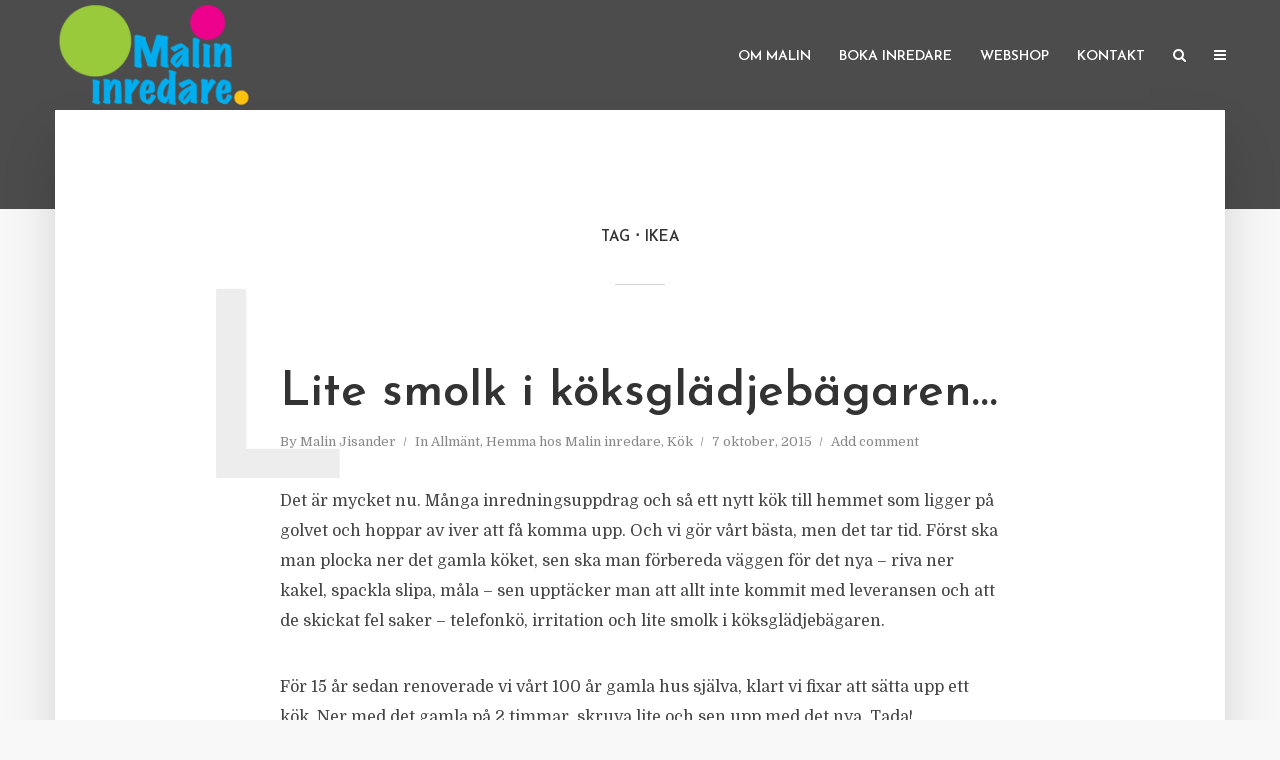

--- FILE ---
content_type: text/html; charset=UTF-8
request_url: https://malininredare.se/tag/ikea/
body_size: 24626
content:
<!DOCTYPE html>
<html lang="sv-SE" class="no-js no-svg">
	<head>
		<meta charset="UTF-8">
		<meta name="viewport" content="width=device-width, initial-scale=1">
		<link rel="profile" href="http://gmpg.org/xfn/11">
		<title>Ikea &#8211; Malin inredare</title>
<meta name='robots' content='max-image-preview:large' />
	<style>img:is([sizes="auto" i], [sizes^="auto," i]) { contain-intrinsic-size: 3000px 1500px }</style>
	<link rel='dns-prefetch' href='//fonts.googleapis.com' />
<link rel="alternate" type="application/rss+xml" title="Malin inredare &raquo; Webbflöde" href="https://malininredare.se/feed/" />
<link rel="alternate" type="application/rss+xml" title="Malin inredare &raquo; Kommentarsflöde" href="https://malininredare.se/comments/feed/" />
<link rel="alternate" type="application/rss+xml" title="Malin inredare &raquo; etikettflöde för Ikea" href="https://malininredare.se/tag/ikea/feed/" />
<script type="text/javascript">
/* <![CDATA[ */
window._wpemojiSettings = {"baseUrl":"https:\/\/s.w.org\/images\/core\/emoji\/16.0.1\/72x72\/","ext":".png","svgUrl":"https:\/\/s.w.org\/images\/core\/emoji\/16.0.1\/svg\/","svgExt":".svg","source":{"concatemoji":"https:\/\/malininredare.se\/wp-includes\/js\/wp-emoji-release.min.js?ver=6.8.3"}};
/*! This file is auto-generated */
!function(s,n){var o,i,e;function c(e){try{var t={supportTests:e,timestamp:(new Date).valueOf()};sessionStorage.setItem(o,JSON.stringify(t))}catch(e){}}function p(e,t,n){e.clearRect(0,0,e.canvas.width,e.canvas.height),e.fillText(t,0,0);var t=new Uint32Array(e.getImageData(0,0,e.canvas.width,e.canvas.height).data),a=(e.clearRect(0,0,e.canvas.width,e.canvas.height),e.fillText(n,0,0),new Uint32Array(e.getImageData(0,0,e.canvas.width,e.canvas.height).data));return t.every(function(e,t){return e===a[t]})}function u(e,t){e.clearRect(0,0,e.canvas.width,e.canvas.height),e.fillText(t,0,0);for(var n=e.getImageData(16,16,1,1),a=0;a<n.data.length;a++)if(0!==n.data[a])return!1;return!0}function f(e,t,n,a){switch(t){case"flag":return n(e,"\ud83c\udff3\ufe0f\u200d\u26a7\ufe0f","\ud83c\udff3\ufe0f\u200b\u26a7\ufe0f")?!1:!n(e,"\ud83c\udde8\ud83c\uddf6","\ud83c\udde8\u200b\ud83c\uddf6")&&!n(e,"\ud83c\udff4\udb40\udc67\udb40\udc62\udb40\udc65\udb40\udc6e\udb40\udc67\udb40\udc7f","\ud83c\udff4\u200b\udb40\udc67\u200b\udb40\udc62\u200b\udb40\udc65\u200b\udb40\udc6e\u200b\udb40\udc67\u200b\udb40\udc7f");case"emoji":return!a(e,"\ud83e\udedf")}return!1}function g(e,t,n,a){var r="undefined"!=typeof WorkerGlobalScope&&self instanceof WorkerGlobalScope?new OffscreenCanvas(300,150):s.createElement("canvas"),o=r.getContext("2d",{willReadFrequently:!0}),i=(o.textBaseline="top",o.font="600 32px Arial",{});return e.forEach(function(e){i[e]=t(o,e,n,a)}),i}function t(e){var t=s.createElement("script");t.src=e,t.defer=!0,s.head.appendChild(t)}"undefined"!=typeof Promise&&(o="wpEmojiSettingsSupports",i=["flag","emoji"],n.supports={everything:!0,everythingExceptFlag:!0},e=new Promise(function(e){s.addEventListener("DOMContentLoaded",e,{once:!0})}),new Promise(function(t){var n=function(){try{var e=JSON.parse(sessionStorage.getItem(o));if("object"==typeof e&&"number"==typeof e.timestamp&&(new Date).valueOf()<e.timestamp+604800&&"object"==typeof e.supportTests)return e.supportTests}catch(e){}return null}();if(!n){if("undefined"!=typeof Worker&&"undefined"!=typeof OffscreenCanvas&&"undefined"!=typeof URL&&URL.createObjectURL&&"undefined"!=typeof Blob)try{var e="postMessage("+g.toString()+"("+[JSON.stringify(i),f.toString(),p.toString(),u.toString()].join(",")+"));",a=new Blob([e],{type:"text/javascript"}),r=new Worker(URL.createObjectURL(a),{name:"wpTestEmojiSupports"});return void(r.onmessage=function(e){c(n=e.data),r.terminate(),t(n)})}catch(e){}c(n=g(i,f,p,u))}t(n)}).then(function(e){for(var t in e)n.supports[t]=e[t],n.supports.everything=n.supports.everything&&n.supports[t],"flag"!==t&&(n.supports.everythingExceptFlag=n.supports.everythingExceptFlag&&n.supports[t]);n.supports.everythingExceptFlag=n.supports.everythingExceptFlag&&!n.supports.flag,n.DOMReady=!1,n.readyCallback=function(){n.DOMReady=!0}}).then(function(){return e}).then(function(){var e;n.supports.everything||(n.readyCallback(),(e=n.source||{}).concatemoji?t(e.concatemoji):e.wpemoji&&e.twemoji&&(t(e.twemoji),t(e.wpemoji)))}))}((window,document),window._wpemojiSettings);
/* ]]> */
</script>
<style id='wp-emoji-styles-inline-css' type='text/css'>

	img.wp-smiley, img.emoji {
		display: inline !important;
		border: none !important;
		box-shadow: none !important;
		height: 1em !important;
		width: 1em !important;
		margin: 0 0.07em !important;
		vertical-align: -0.1em !important;
		background: none !important;
		padding: 0 !important;
	}
</style>
<link rel='stylesheet' id='wp-block-library-css' href='https://malininredare.se/wp-includes/css/dist/block-library/style.min.css?ver=6.8.3' type='text/css' media='all' />
<style id='classic-theme-styles-inline-css' type='text/css'>
/*! This file is auto-generated */
.wp-block-button__link{color:#fff;background-color:#32373c;border-radius:9999px;box-shadow:none;text-decoration:none;padding:calc(.667em + 2px) calc(1.333em + 2px);font-size:1.125em}.wp-block-file__button{background:#32373c;color:#fff;text-decoration:none}
</style>
<style id='global-styles-inline-css' type='text/css'>
:root{--wp--preset--aspect-ratio--square: 1;--wp--preset--aspect-ratio--4-3: 4/3;--wp--preset--aspect-ratio--3-4: 3/4;--wp--preset--aspect-ratio--3-2: 3/2;--wp--preset--aspect-ratio--2-3: 2/3;--wp--preset--aspect-ratio--16-9: 16/9;--wp--preset--aspect-ratio--9-16: 9/16;--wp--preset--color--black: #000000;--wp--preset--color--cyan-bluish-gray: #abb8c3;--wp--preset--color--white: #ffffff;--wp--preset--color--pale-pink: #f78da7;--wp--preset--color--vivid-red: #cf2e2e;--wp--preset--color--luminous-vivid-orange: #ff6900;--wp--preset--color--luminous-vivid-amber: #fcb900;--wp--preset--color--light-green-cyan: #7bdcb5;--wp--preset--color--vivid-green-cyan: #00d084;--wp--preset--color--pale-cyan-blue: #8ed1fc;--wp--preset--color--vivid-cyan-blue: #0693e3;--wp--preset--color--vivid-purple: #9b51e0;--wp--preset--color--typology-acc: #4c4c4c;--wp--preset--color--typology-txt: #444444;--wp--preset--color--typology-meta: #888888;--wp--preset--color--typology-bg: #ffffff;--wp--preset--gradient--vivid-cyan-blue-to-vivid-purple: linear-gradient(135deg,rgba(6,147,227,1) 0%,rgb(155,81,224) 100%);--wp--preset--gradient--light-green-cyan-to-vivid-green-cyan: linear-gradient(135deg,rgb(122,220,180) 0%,rgb(0,208,130) 100%);--wp--preset--gradient--luminous-vivid-amber-to-luminous-vivid-orange: linear-gradient(135deg,rgba(252,185,0,1) 0%,rgba(255,105,0,1) 100%);--wp--preset--gradient--luminous-vivid-orange-to-vivid-red: linear-gradient(135deg,rgba(255,105,0,1) 0%,rgb(207,46,46) 100%);--wp--preset--gradient--very-light-gray-to-cyan-bluish-gray: linear-gradient(135deg,rgb(238,238,238) 0%,rgb(169,184,195) 100%);--wp--preset--gradient--cool-to-warm-spectrum: linear-gradient(135deg,rgb(74,234,220) 0%,rgb(151,120,209) 20%,rgb(207,42,186) 40%,rgb(238,44,130) 60%,rgb(251,105,98) 80%,rgb(254,248,76) 100%);--wp--preset--gradient--blush-light-purple: linear-gradient(135deg,rgb(255,206,236) 0%,rgb(152,150,240) 100%);--wp--preset--gradient--blush-bordeaux: linear-gradient(135deg,rgb(254,205,165) 0%,rgb(254,45,45) 50%,rgb(107,0,62) 100%);--wp--preset--gradient--luminous-dusk: linear-gradient(135deg,rgb(255,203,112) 0%,rgb(199,81,192) 50%,rgb(65,88,208) 100%);--wp--preset--gradient--pale-ocean: linear-gradient(135deg,rgb(255,245,203) 0%,rgb(182,227,212) 50%,rgb(51,167,181) 100%);--wp--preset--gradient--electric-grass: linear-gradient(135deg,rgb(202,248,128) 0%,rgb(113,206,126) 100%);--wp--preset--gradient--midnight: linear-gradient(135deg,rgb(2,3,129) 0%,rgb(40,116,252) 100%);--wp--preset--font-size--small: 12.8px;--wp--preset--font-size--medium: 20px;--wp--preset--font-size--large: 22.4px;--wp--preset--font-size--x-large: 42px;--wp--preset--font-size--normal: 16px;--wp--preset--font-size--huge: 28.8px;--wp--preset--spacing--20: 0.44rem;--wp--preset--spacing--30: 0.67rem;--wp--preset--spacing--40: 1rem;--wp--preset--spacing--50: 1.5rem;--wp--preset--spacing--60: 2.25rem;--wp--preset--spacing--70: 3.38rem;--wp--preset--spacing--80: 5.06rem;--wp--preset--shadow--natural: 6px 6px 9px rgba(0, 0, 0, 0.2);--wp--preset--shadow--deep: 12px 12px 50px rgba(0, 0, 0, 0.4);--wp--preset--shadow--sharp: 6px 6px 0px rgba(0, 0, 0, 0.2);--wp--preset--shadow--outlined: 6px 6px 0px -3px rgba(255, 255, 255, 1), 6px 6px rgba(0, 0, 0, 1);--wp--preset--shadow--crisp: 6px 6px 0px rgba(0, 0, 0, 1);}:where(.is-layout-flex){gap: 0.5em;}:where(.is-layout-grid){gap: 0.5em;}body .is-layout-flex{display: flex;}.is-layout-flex{flex-wrap: wrap;align-items: center;}.is-layout-flex > :is(*, div){margin: 0;}body .is-layout-grid{display: grid;}.is-layout-grid > :is(*, div){margin: 0;}:where(.wp-block-columns.is-layout-flex){gap: 2em;}:where(.wp-block-columns.is-layout-grid){gap: 2em;}:where(.wp-block-post-template.is-layout-flex){gap: 1.25em;}:where(.wp-block-post-template.is-layout-grid){gap: 1.25em;}.has-black-color{color: var(--wp--preset--color--black) !important;}.has-cyan-bluish-gray-color{color: var(--wp--preset--color--cyan-bluish-gray) !important;}.has-white-color{color: var(--wp--preset--color--white) !important;}.has-pale-pink-color{color: var(--wp--preset--color--pale-pink) !important;}.has-vivid-red-color{color: var(--wp--preset--color--vivid-red) !important;}.has-luminous-vivid-orange-color{color: var(--wp--preset--color--luminous-vivid-orange) !important;}.has-luminous-vivid-amber-color{color: var(--wp--preset--color--luminous-vivid-amber) !important;}.has-light-green-cyan-color{color: var(--wp--preset--color--light-green-cyan) !important;}.has-vivid-green-cyan-color{color: var(--wp--preset--color--vivid-green-cyan) !important;}.has-pale-cyan-blue-color{color: var(--wp--preset--color--pale-cyan-blue) !important;}.has-vivid-cyan-blue-color{color: var(--wp--preset--color--vivid-cyan-blue) !important;}.has-vivid-purple-color{color: var(--wp--preset--color--vivid-purple) !important;}.has-black-background-color{background-color: var(--wp--preset--color--black) !important;}.has-cyan-bluish-gray-background-color{background-color: var(--wp--preset--color--cyan-bluish-gray) !important;}.has-white-background-color{background-color: var(--wp--preset--color--white) !important;}.has-pale-pink-background-color{background-color: var(--wp--preset--color--pale-pink) !important;}.has-vivid-red-background-color{background-color: var(--wp--preset--color--vivid-red) !important;}.has-luminous-vivid-orange-background-color{background-color: var(--wp--preset--color--luminous-vivid-orange) !important;}.has-luminous-vivid-amber-background-color{background-color: var(--wp--preset--color--luminous-vivid-amber) !important;}.has-light-green-cyan-background-color{background-color: var(--wp--preset--color--light-green-cyan) !important;}.has-vivid-green-cyan-background-color{background-color: var(--wp--preset--color--vivid-green-cyan) !important;}.has-pale-cyan-blue-background-color{background-color: var(--wp--preset--color--pale-cyan-blue) !important;}.has-vivid-cyan-blue-background-color{background-color: var(--wp--preset--color--vivid-cyan-blue) !important;}.has-vivid-purple-background-color{background-color: var(--wp--preset--color--vivid-purple) !important;}.has-black-border-color{border-color: var(--wp--preset--color--black) !important;}.has-cyan-bluish-gray-border-color{border-color: var(--wp--preset--color--cyan-bluish-gray) !important;}.has-white-border-color{border-color: var(--wp--preset--color--white) !important;}.has-pale-pink-border-color{border-color: var(--wp--preset--color--pale-pink) !important;}.has-vivid-red-border-color{border-color: var(--wp--preset--color--vivid-red) !important;}.has-luminous-vivid-orange-border-color{border-color: var(--wp--preset--color--luminous-vivid-orange) !important;}.has-luminous-vivid-amber-border-color{border-color: var(--wp--preset--color--luminous-vivid-amber) !important;}.has-light-green-cyan-border-color{border-color: var(--wp--preset--color--light-green-cyan) !important;}.has-vivid-green-cyan-border-color{border-color: var(--wp--preset--color--vivid-green-cyan) !important;}.has-pale-cyan-blue-border-color{border-color: var(--wp--preset--color--pale-cyan-blue) !important;}.has-vivid-cyan-blue-border-color{border-color: var(--wp--preset--color--vivid-cyan-blue) !important;}.has-vivid-purple-border-color{border-color: var(--wp--preset--color--vivid-purple) !important;}.has-vivid-cyan-blue-to-vivid-purple-gradient-background{background: var(--wp--preset--gradient--vivid-cyan-blue-to-vivid-purple) !important;}.has-light-green-cyan-to-vivid-green-cyan-gradient-background{background: var(--wp--preset--gradient--light-green-cyan-to-vivid-green-cyan) !important;}.has-luminous-vivid-amber-to-luminous-vivid-orange-gradient-background{background: var(--wp--preset--gradient--luminous-vivid-amber-to-luminous-vivid-orange) !important;}.has-luminous-vivid-orange-to-vivid-red-gradient-background{background: var(--wp--preset--gradient--luminous-vivid-orange-to-vivid-red) !important;}.has-very-light-gray-to-cyan-bluish-gray-gradient-background{background: var(--wp--preset--gradient--very-light-gray-to-cyan-bluish-gray) !important;}.has-cool-to-warm-spectrum-gradient-background{background: var(--wp--preset--gradient--cool-to-warm-spectrum) !important;}.has-blush-light-purple-gradient-background{background: var(--wp--preset--gradient--blush-light-purple) !important;}.has-blush-bordeaux-gradient-background{background: var(--wp--preset--gradient--blush-bordeaux) !important;}.has-luminous-dusk-gradient-background{background: var(--wp--preset--gradient--luminous-dusk) !important;}.has-pale-ocean-gradient-background{background: var(--wp--preset--gradient--pale-ocean) !important;}.has-electric-grass-gradient-background{background: var(--wp--preset--gradient--electric-grass) !important;}.has-midnight-gradient-background{background: var(--wp--preset--gradient--midnight) !important;}.has-small-font-size{font-size: var(--wp--preset--font-size--small) !important;}.has-medium-font-size{font-size: var(--wp--preset--font-size--medium) !important;}.has-large-font-size{font-size: var(--wp--preset--font-size--large) !important;}.has-x-large-font-size{font-size: var(--wp--preset--font-size--x-large) !important;}
:where(.wp-block-post-template.is-layout-flex){gap: 1.25em;}:where(.wp-block-post-template.is-layout-grid){gap: 1.25em;}
:where(.wp-block-columns.is-layout-flex){gap: 2em;}:where(.wp-block-columns.is-layout-grid){gap: 2em;}
:root :where(.wp-block-pullquote){font-size: 1.5em;line-height: 1.6;}
</style>
<link rel='stylesheet' id='typology-fonts-css' href='https://fonts.googleapis.com/css?family=Domine%3A400%7CJosefin+Sans%3A400%2C600&#038;subset=latin%2Clatin-ext&#038;ver=1.7.3' type='text/css' media='all' />
<link rel='stylesheet' id='typology-main-css' href='https://malininredare.se/wp-content/themes/typology/assets/css/min.css?ver=1.7.3' type='text/css' media='all' />
<style id='typology-main-inline-css' type='text/css'>
body,blockquote:before, q:before{font-family: 'Domine';font-weight: 400;}body,.typology-action-button .sub-menu{color:#444444;}body{background:#f8f8f8;font-size: 1.6rem;}.typology-fake-bg{background:#f8f8f8;}.typology-sidebar,.typology-section{background:#ffffff;}h1, h2, h3, h4, h5, h6,.h1, .h2, .h3, .h4, .h5, .h6,.submit,.mks_read_more a,input[type="submit"],input[type="button"],a.mks_button,.cover-letter,.post-letter,.woocommerce nav.woocommerce-pagination ul li span,.woocommerce nav.woocommerce-pagination ul li a,.woocommerce div.product .woocommerce-tabs ul.tabs li,.typology-pagination a,.typology-pagination span,.comment-author .fn,.post-date-month,.typology-button-social,.meks-instagram-follow-link a,.mks_autor_link_wrap a,.entry-pre-title,.typology-button,button,.wp-block-cover .wp-block-cover-image-text, .wp-block-cover .wp-block-cover-text, .wp-block-cover h2, .wp-block-cover-image .wp-block-cover-image-text, .wp-block-cover-image .wp-block-cover-text, .wp-block-cover-image h2,.wp-block-button__link,body div.wpforms-container-full .wpforms-form input[type=submit], body div.wpforms-container-full .wpforms-form button[type=submit], body div.wpforms-container-full .wpforms-form .wpforms-page-button {font-family: 'Josefin Sans';font-weight: 600;}.typology-header .typology-nav{font-family: 'Josefin Sans';font-weight: 600;}.typology-cover .entry-title,.typology-cover h1 { font-size: 6.4rem;}h1, .h1 {font-size: 4.8rem;}h2, .h2 {font-size: 3.5rem;}h3, .h3 {font-size: 2.8rem;}h4, .h4 {font-size: 2.3rem;}h5, .h5,.typology-layout-c.post-image-on .entry-title,blockquote, q {font-size: 1.8rem;}h6, .h6 {font-size: 1.5rem;}.widget{font-size: 1.4rem;}.typology-header .typology-nav a{font-size: 1.4rem;}.typology-layout-b .post-date-hidden,.meta-item{font-size: 1.3rem;}.post-letter {font-size: 26.0rem;}.typology-layout-c .post-letter{height: 26.0rem;}.cover-letter {font-size: 60.0rem;}h1, h2, h3, h4, h5, h6,.h1, .h2, .h3, .h4, .h5, .h6,h1 a,h2 a,h3 a,h4 a,h5 a,h6 a,.post-date-month{color:#333333;}.typology-single-sticky a{color:#444444;}.entry-title a:hover,.typology-single-sticky a:hover{color:#4c4c4c;}.bypostauthor .comment-author:before,#cancel-comment-reply-link:after{background:#4c4c4c;}a,.widget .textwidget a,.typology-layout-b .post-date-hidden{color: #4c4c4c;}.single .typology-section:first-child .section-content, .section-content-page, .section-content.section-content-a{max-width: 720px;}.typology-header{height:110px;}.typology-header-sticky-on .typology-header{background:#4c4c4c;}.cover-letter{padding-top: 110px;}.site-title a,.typology-site-description{color: #ffffff;}.typology-header .typology-nav,.typology-header .typology-nav > li > a{color: #ffffff;}.typology-header .typology-nav .sub-menu a{ color:#444444;}.typology-header .typology-nav .sub-menu a:hover{color: #4c4c4c;}.typology-action-button .sub-menu ul a:before{background: #4c4c4c;}.sub-menu .current-menu-item a{color:#4c4c4c;}.dot,.typology-header .typology-nav .sub-menu{background:#ffffff;}.typology-header .typology-main-navigation .sub-menu .current-menu-ancestor > a,.typology-header .typology-main-navigation .sub-menu .current-menu-item > a{color: #4c4c4c;}.typology-header-wide .slot-l{left: 35px;}.typology-header-wide .slot-r{right: 20px;}.meta-item,.meta-item span,.meta-item a,.comment-metadata a{color: #888888;}.comment-meta .url,.meta-item a:hover{color:#333333;}.typology-post:after,.section-title:after,.typology-pagination:before{background:rgba(51,51,51,0.2);}.typology-layout-b .post-date-day,.typology-outline-nav li a:hover,.style-timeline .post-date-day{color:#4c4c4c;}.typology-layout-b .post-date:after,blockquote:before,q:before{background:#4c4c4c;}.typology-sticky-c,.typology-sticky-to-top span,.sticky-author-date{color: #888888;}.typology-outline-nav li a{color: #444444;}.typology-post.typology-layout-b:before, .section-content-b .typology-ad-between-posts:before{background:rgba(68,68,68,0.1);}.submit,.mks_read_more a,input[type="submit"],input[type="button"],a.mks_button,.typology-button,.submit,.typology-button-social,.page-template-template-authors .typology-author .typology-button-social,.widget .mks_autor_link_wrap a,.widget .meks-instagram-follow-link a,.widget .mks_read_more a,button,body div.wpforms-container-full .wpforms-form input[type=submit], body div.wpforms-container-full .wpforms-form button[type=submit], body div.wpforms-container-full .wpforms-form .wpforms-page-button {color:#ffffff;background: #4c4c4c;border:1px solid #4c4c4c;}body div.wpforms-container-full .wpforms-form input[type=submit]:hover, body div.wpforms-container-full .wpforms-form input[type=submit]:focus, body div.wpforms-container-full .wpforms-form input[type=submit]:active, body div.wpforms-container-full .wpforms-form button[type=submit]:hover, body div.wpforms-container-full .wpforms-form button[type=submit]:focus, body div.wpforms-container-full .wpforms-form button[type=submit]:active, body div.wpforms-container-full .wpforms-form .wpforms-page-button:hover, body div.wpforms-container-full .wpforms-form .wpforms-page-button:active, body div.wpforms-container-full .wpforms-form .wpforms-page-button:focus {color:#ffffff;background: #4c4c4c;border:1px solid #4c4c4c;}.page-template-template-authors .typology-author .typology-icon-social:hover {border:1px solid #4c4c4c;}.button-invert{color:#4c4c4c;background:transparent;}.widget .mks_autor_link_wrap a:hover,.widget .meks-instagram-follow-link a:hover,.widget .mks_read_more a:hover{color:#ffffff;}.typology-cover{min-height: 240px;}.typology-cover-empty{height:209px;min-height:209px;}.typology-fake-bg .typology-section:first-child {top: -99px;}.typology-flat .typology-cover-empty{height:110px;}.typology-flat .typology-cover{min-height:110px;}.typology-cover-empty,.typology-cover,.typology-header-sticky{background: #4c4c4c;;}.typology-cover-overlay:after{background: rgba(76,76,76,0.6);}.typology-sidebar-header{background:#4c4c4c;}.typology-cover,.typology-cover .entry-title,.typology-cover .entry-title a,.typology-cover .meta-item,.typology-cover .meta-item span,.typology-cover .meta-item a,.typology-cover h1,.typology-cover h2,.typology-cover h3{color: #ffffff;}.typology-cover .typology-button{color: #4c4c4c;background:#ffffff;border:1px solid #ffffff;}.typology-cover .button-invert{color: #ffffff;background: transparent;}.typology-cover-slider .owl-dots .owl-dot span{background:#ffffff;}.typology-outline-nav li:before,.widget ul li:before{background:#4c4c4c;}.widget a{color:#444444;}.widget a:hover,.widget_calendar table tbody td a,.entry-tags a:hover,.wp-block-tag-cloud a:hover{color:#4c4c4c;}.widget_calendar table tbody td a:hover,.widget table td,.entry-tags a,.wp-block-tag-cloud a{color:#444444;}.widget table,.widget table td,.widget_calendar table thead th,table,td, th{border-color: rgba(68,68,68,0.3);}.widget ul li,.widget .recentcomments{color:#444444;}.widget .post-date{color:#888888;}#today{background:rgba(68,68,68,0.1);}.typology-pagination .current, .typology-pagination .infinite-scroll a, .typology-pagination .load-more a, .typology-pagination .nav-links .next, .typology-pagination .nav-links .prev, .typology-pagination .next a, .typology-pagination .prev a{color: #ffffff;background:#333333;}.typology-pagination a, .typology-pagination span{color: #333333;border:1px solid #333333;}.typology-footer{background:#f8f8f8;color:#aaaaaa;}.typology-footer h1,.typology-footer h2,.typology-footer h3,.typology-footer h4,.typology-footer h5,.typology-footer h6,.typology-footer .post-date-month{color:#aaaaaa;}.typology-count{background: #4c4c4c;}.typology-footer a, .typology-footer .widget .textwidget a{color: #888888;}input[type="text"], input[type="email"],input[type=search], input[type="url"], input[type="tel"], input[type="number"], input[type="date"], input[type="password"], textarea, select{border-color:rgba(68,68,68,0.2);}blockquote:after, blockquote:before, q:after, q:before{-webkit-box-shadow: 0 0 0 10px #ffffff;box-shadow: 0 0 0 10px #ffffff;}pre,.entry-content #mc_embed_signup{background: rgba(68,68,68,0.1);}.wp-block-button__link{background: #4c4c4c;color: #ffffff; }.wp-block-image figcaption,.wp-block-audio figcaption{color: #444444;}.wp-block-pullquote:not(.is-style-solid-color) blockquote{border-top:2px solid #444444;border-bottom:2px solid #444444;}.wp-block-pullquote.is-style-solid-color{background: #4c4c4c;color: #ffffff; }.wp-block-separator{border-color: rgba(68,68,68,0.3);}body.wp-editor{background:#ffffff;}.has-small-font-size{ font-size: 1.3rem;}.has-large-font-size{ font-size: 1.9rem;}.has-huge-font-size{ font-size: 2.2rem;}@media(min-width: 801px){.has-small-font-size{ font-size: 1.3rem;}.has-normal-font-size{ font-size: 1.6rem;}.has-large-font-size{ font-size: 2.2rem;}.has-huge-font-size{ font-size: 2.9rem;}}.has-typology-acc-background-color{ background-color: #4c4c4c;}.has-typology-acc-color{ color: #4c4c4c;}.has-typology-txt-background-color{ background-color: #444444;}.has-typology-txt-color{ color: #444444;}.has-typology-meta-background-color{ background-color: #888888;}.has-typology-meta-color{ color: #888888;}.has-typology-bg-background-color{ background-color: #ffffff;}.has-typology-bg-color{ color: #ffffff;}.site-title{text-transform: uppercase;}.typology-site-description{text-transform: none;}.typology-nav{text-transform: uppercase;}h1, h2, h3, h4, h5, h6, .wp-block-cover-text, .wp-block-cover-image-text{text-transform: none;}.section-title{text-transform: uppercase;}.widget-title{text-transform: uppercase;}.meta-item{text-transform: none;}.typology-button{text-transform: uppercase;}.submit,.mks_read_more a,input[type="submit"],input[type="button"],a.mks_button,.typology-button,.widget .mks_autor_link_wrap a,.widget .meks-instagram-follow-link a,.widget .mks_read_more a,button,.typology-button-social,.wp-block-button__link,body div.wpforms-container-full .wpforms-form input[type=submit], body div.wpforms-container-full .wpforms-form button[type=submit], body div.wpforms-container-full .wpforms-form .wpforms-page-button {text-transform: uppercase;}
</style>
<link rel='stylesheet' id='typology_child_style-css' href='https://malininredare.se/wp-content/themes/typology-child/style.css?ver=1.7.3' type='text/css' media='screen' />
<style id='akismet-widget-style-inline-css' type='text/css'>

			.a-stats {
				--akismet-color-mid-green: #357b49;
				--akismet-color-white: #fff;
				--akismet-color-light-grey: #f6f7f7;

				max-width: 350px;
				width: auto;
			}

			.a-stats * {
				all: unset;
				box-sizing: border-box;
			}

			.a-stats strong {
				font-weight: 600;
			}

			.a-stats a.a-stats__link,
			.a-stats a.a-stats__link:visited,
			.a-stats a.a-stats__link:active {
				background: var(--akismet-color-mid-green);
				border: none;
				box-shadow: none;
				border-radius: 8px;
				color: var(--akismet-color-white);
				cursor: pointer;
				display: block;
				font-family: -apple-system, BlinkMacSystemFont, 'Segoe UI', 'Roboto', 'Oxygen-Sans', 'Ubuntu', 'Cantarell', 'Helvetica Neue', sans-serif;
				font-weight: 500;
				padding: 12px;
				text-align: center;
				text-decoration: none;
				transition: all 0.2s ease;
			}

			/* Extra specificity to deal with TwentyTwentyOne focus style */
			.widget .a-stats a.a-stats__link:focus {
				background: var(--akismet-color-mid-green);
				color: var(--akismet-color-white);
				text-decoration: none;
			}

			.a-stats a.a-stats__link:hover {
				filter: brightness(110%);
				box-shadow: 0 4px 12px rgba(0, 0, 0, 0.06), 0 0 2px rgba(0, 0, 0, 0.16);
			}

			.a-stats .count {
				color: var(--akismet-color-white);
				display: block;
				font-size: 1.5em;
				line-height: 1.4;
				padding: 0 13px;
				white-space: nowrap;
			}
		
</style>
<script type="text/javascript" src="https://malininredare.se/wp-includes/js/jquery/jquery.min.js?ver=3.7.1" id="jquery-core-js"></script>
<script type="text/javascript" src="https://malininredare.se/wp-includes/js/jquery/jquery-migrate.min.js?ver=3.4.1" id="jquery-migrate-js"></script>
<link rel="https://api.w.org/" href="https://malininredare.se/wp-json/" /><link rel="alternate" title="JSON" type="application/json" href="https://malininredare.se/wp-json/wp/v2/tags/112" /><link rel="EditURI" type="application/rsd+xml" title="RSD" href="https://malininredare.se/xmlrpc.php?rsd" />
<meta name="generator" content="WordPress 6.8.3" />
<meta name="generator" content="Redux 4.5.9" />		<style type="text/css" id="wp-custom-css">
			body:not(.page-id-189) .grecaptcha-badge {
display: none;
}		</style>
			</head>

	<body class="archive tag tag-ikea tag-112 wp-embed-responsive wp-theme-typology wp-child-theme-typology-child typology-v_1_7_3 typology-child">

		
			<header id="typology-header" class="typology-header">
				<div class="container">
					<div class="slot-l">
	<div class="typology-site-branding">
	
	<span class="site-title h4"><a href="https://malininredare.se/" rel="home"><img class="typology-logo" src="https://malininredare.se/wp-content/uploads/2022/12/malin_logo.png" alt="Malin inredare"></a></span>	
</div>
	
</div>

<div class="slot-r">
				<ul id="menu-meny" class="typology-nav typology-main-navigation"><li id="menu-item-30628" class="menu-item menu-item-type-post_type menu-item-object-page menu-item-30628"><a href="https://malininredare.se/om-malin/">Om Malin</a></li>
<li id="menu-item-23703" class="menu-item menu-item-type-post_type menu-item-object-page menu-item-23703"><a href="https://malininredare.se/boka-inredare/">Boka inredare</a></li>
<li id="menu-item-30629" class="menu-item menu-item-type-custom menu-item-object-custom menu-item-home menu-item-30629"><a href="https://malininredare.se">Webshop</a></li>
<li id="menu-item-23700" class="menu-item menu-item-type-post_type menu-item-object-page menu-item-23700"><a href="https://malininredare.se/kontakt/">Kontakt</a></li>
</ul>			
	<ul class="typology-nav typology-actions-list">
    <li class="typology-actions-button typology-action-search">
	<span>
		<i class="fa fa-search"></i>
	</span>
	<ul class="sub-menu">
		<li>
			<form class="typology-search-form" action="https://malininredare.se/" method="get">
	<input name="s" type="text" value="" placeholder="Type here to search..." />
	<button type="submit" class="typology-button typology-button-search typology-icon-button">Search</button> 
	</form>		</li>
	</ul>
</li><li class="typology-action-button typology-action-sidebar ">
		<span>
			<i class="fa fa-bars"></i>
		</span>
</li>
</ul></div>				</div>
			</header>

		<div id="typology-cover" class="typology-cover typology-cover-empty">
		</div>

<div class="typology-fake-bg">
	<div class="typology-section">
		    
								<div class="section-head"><h1 class="section-title h6"><span class="typology-archive-title">Tag</span>Ikea</h1></div>		
		
		
			<div class="section-content section-content-a">

				<div class="typology-posts">

					
						
                        <article class="typology-post typology-layout-a  post-28223 post type-post status-publish format-standard hentry category-allmant category-hemma-hos-malin-inredare category-kok tag-ikea tag-ikeakok tag-metod tag-veddinge">

    <header class="entry-header">
        <h2 class="entry-title h1"><a href="https://malininredare.se/lite-smolk-i-koksgladjebagaren/">Lite smolk i köksglädjebägaren&#8230;</a></h2>         
            <div class="entry-meta"><div class="meta-item meta-author">By <span class="vcard author"><span class="fn"><a href="https://malininredare.se/author/malin/">Malin Jisander</a></span></span></div><div class="meta-item meta-category">In <a href="https://malininredare.se/category/allmant/" rel="category tag">Allmänt</a>, <a href="https://malininredare.se/category/hemma-hos-malin-inredare/" rel="category tag">Hemma hos Malin inredare</a>, <a href="https://malininredare.se/category/kok/" rel="category tag">Kök</a></div><div class="meta-item meta-date"><span class="updated">7 oktober, 2015</span></div><div class="meta-item meta-comments"><a href="https://malininredare.se/lite-smolk-i-koksgladjebagaren/#respond">Add comment</a></div></div>
                            <div class="post-letter">L</div>
            </header>

    <div class="entry-content">
        
                    <p>Det är mycket nu. Många inredningsuppdrag och så ett nytt kök till hemmet som ligger på golvet och hoppar av iver att få komma upp. Och vi gör vårt bästa, men det tar tid. Först ska man plocka ner det gamla köket, sen ska man förbereda väggen för det nya &#8211; riva ner kakel, spackla slipa, måla &#8211; sen upptäcker man att allt inte kommit med leveransen och att de skickat fel saker &#8211; telefonkö, irritation och lite smolk i köksglädjebägaren.</p>
<p>För 15 år sedan renoverade vi vårt 100 år gamla hus själva, klart vi fixar att sätta upp ett kök. Ner med det gamla på 2 timmar, skruva lite och sen upp med det nya. Tada!</p>
<p>Idag är det fem dagar sedan köket kom och först igår kväll kom första skåpet upp. Wow. Men vi är positiva &#8211; barnen lär inte tröttna på McDonalds och skåpet hamnade faktiskt i perfekt våg.</p>
<p><a href="https://malininredare.se/wp-content/uploads/2015/10/IMG_1462-0.jpg"><img decoding="async" src="https://malininredare.se/wp-content/uploads/2015/10/IMG_1462-0.jpg" alt="" /></a><br />
<a href="https://malininredare.se/wp-content/uploads/2015/10/IMG_1466-0.jpg"><img decoding="async" src="https://malininredare.se/wp-content/uploads/2015/10/IMG_1466-0.jpg" alt="" /></a>  <a href="https://malininredare.se/wp-content/uploads/2015/10/IMG_1530-0.jpg"><img decoding="async" src="https://malininredare.se/wp-content/uploads/2015/10/IMG_1530-0.jpg" alt="" /></a> Följ min köksresa på Facebook och Instagram.</p>
            </div>
    
          
        <div class="entry-footer">
            <a href="https://malininredare.se/lite-smolk-i-koksgladjebagaren/" class="typology-button">Read on</a>        </div>
    
</article>
						
					
						
                        <article class="typology-post typology-layout-a  post-11518 post type-post status-publish format-standard hentry category-golv-och-mattor tag-ikea tag-kelim tag-kelimmatta tag-keyla tag-keyla-ikea tag-lapptacksteknik tag-patchworkmatta tag-silkeborg tag-turkiska-mattor">

    <header class="entry-header">
        <h2 class="entry-title h1"><a href="https://malininredare.se/ikeas-patchworkmattor-i-begransad-upplaga/">Ikeas patchworkmattor i begränsad upplaga</a></h2>         
            <div class="entry-meta"><div class="meta-item meta-author">By <span class="vcard author"><span class="fn"><a href="https://malininredare.se/author/malin/">Malin Jisander</a></span></span></div><div class="meta-item meta-category">In <a href="https://malininredare.se/category/golv-och-mattor/" rel="category tag">Golv och mattor</a></div><div class="meta-item meta-date"><span class="updated">17 oktober, 2011</span></div><div class="meta-item meta-comments"><a href="https://malininredare.se/ikeas-patchworkmattor-i-begransad-upplaga/#respond">Add comment</a></div></div>
                            <div class="post-letter">I</div>
            </header>

    <div class="entry-content">
        
                    <p>Den 11 november är det säljstart för en begränsad upplaga av unika mattor på Ikea. Under en inköpsresa i Turkiet förälskade sig ikeas Anette Lagerkrantz i ett 100-tal äldre mattor. Nu är de antingen infärgade eller omsydda till patchworkmattor. Mattkollektionen har fått namnet Silkeborg och är i 100% ull. Känner du stressen? Att hinna till varuhuset innan de tar slut? Jag hoppas på bra pris och en stor lapptäcksmatta med blå infärgning.</p>
<p style="text-align: center;"><img fetchpriority="high" decoding="async" class="aligncenter size-full wp-image-11519" title="ikea_mattkollektion_inspiration_1" src="https://malininredare.se/wp-content/uploads/2011/10/ikea_mattkollektion_inspiration_1.jpg" alt="" width="416" height="312" srcset="https://malininredare.se/wp-content/uploads/2011/10/ikea_mattkollektion_inspiration_1.jpg 520w, https://malininredare.se/wp-content/uploads/2011/10/ikea_mattkollektion_inspiration_1-300x224.jpg 300w" sizes="(max-width: 416px) 100vw, 416px" />Kuddarna Keyla från samma kollektion:<img decoding="async" class="aligncenter size-full wp-image-11520" title="ikea_mattkollektion_inspiration_2" src="https://malininredare.se/wp-content/uploads/2011/10/ikea_mattkollektion_inspiration_2.jpg" alt="" width="416" height="312" srcset="https://malininredare.se/wp-content/uploads/2011/10/ikea_mattkollektion_inspiration_2.jpg 520w, https://malininredare.se/wp-content/uploads/2011/10/ikea_mattkollektion_inspiration_2-300x224.jpg 300w" sizes="(max-width: 416px) 100vw, 416px" />Foto: Patric Johansson</p>
            </div>
    
          
        <div class="entry-footer">
            <a href="https://malininredare.se/ikeas-patchworkmattor-i-begransad-upplaga/" class="typology-button">Read on</a>        </div>
    
</article>
						
					
						
                        <article class="typology-post typology-layout-a  post-10521 post type-post status-publish format-standard hentry category-allmant category-bocker category-forvaring tag-forvaring-2 tag-ikea tag-ikeakatalogen tag-kvadratsmart tag-smart-forvaring">

    <header class="entry-header">
        <h2 class="entry-title h1"><a href="https://malininredare.se/nya-ikeakatalogen-2012/">Nya ikeakatalogen 2012</a></h2>         
            <div class="entry-meta"><div class="meta-item meta-author">By <span class="vcard author"><span class="fn"><a href="https://malininredare.se/author/malin/">Malin Jisander</a></span></span></div><div class="meta-item meta-category">In <a href="https://malininredare.se/category/allmant/" rel="category tag">Allmänt</a>, <a href="https://malininredare.se/category/bocker/" rel="category tag">Böcker</a>, <a href="https://malininredare.se/category/forvaring/" rel="category tag">Förvaring</a></div><div class="meta-item meta-date"><span class="updated">22 augusti, 2011</span></div><div class="meta-item meta-comments"><a href="https://malininredare.se/nya-ikeakatalogen-2012/#respond">Add comment</a></div></div>
                            <div class="post-letter">N</div>
            </header>

    <div class="entry-content">
        
                    <p>Reklam, ja tack. I alla fall en gång om året, då ikeakatalogen kommer. Jag missade det i torsdags. Mig ovetandes har <a href="https://plus.google.com/109264015718966583907/about">mannen</a> klistrat på &#8220;reklam, nej tack&#8221; på postlådan. Men, ingen fara, jag beställer den <a href="http://www.ikea.com/se">här</a> och kollar in nätversionen <a href="http://onlinecatalogue.ikea.com/SE/sv/2012/IKEA_Catalogue/">här</a>. Nytt för i år är att den finns att ladda ner den till <a href="http://itunes.apple.com/app/ikea-catalog-for-ipad-ikea-usa/id449850483?mt=8">ipad</a>.</p>
<p>Tema 2012 är <em>kvadratsmart</em> &#8211; att utnyttja boytan med bra förvaring och smarta möbler. Borde det inte vara dags för ett tema där vi gör oss av med alla prylar och omger oss med saker vi verkligen behöver och älskar? Är trött på prylhetsen och inredning som går ut på att förvara. Leva, njuta och andas på fria ytor &#8211; det tror jag vi mår bra av.</p>
<p><a href="https://malininredare.se/index.php/10521/nya-ikeakatalogen-2012/sk_rmavbild_2011_08_18_kl-_19-49-39/" rel="attachment wp-att-10526"><img decoding="async" class="aligncenter size-full wp-image-10526" title="Sk_rmavbild_2011_08_18_kl._19.49.39" src="https://malininredare.se/wp-content/uploads/2011/08/Sk_rmavbild_2011_08_18_kl._19.49.39.png" alt="" width="358" height="415" srcset="https://malininredare.se/wp-content/uploads/2011/08/Sk_rmavbild_2011_08_18_kl._19.49.39.png 676w, https://malininredare.se/wp-content/uploads/2011/08/Sk_rmavbild_2011_08_18_kl._19.49.39-258x300.png 258w" sizes="(max-width: 358px) 100vw, 358px" /></a><a href="https://malininredare.se/index.php/10521/nya-ikeakatalogen-2012/mzl-zllaqolv-480x480-75/" rel="attachment wp-att-10523"><img loading="lazy" decoding="async" class="aligncenter size-full wp-image-10523" title="mzl.zllaqolv.480x480-75" src="https://malininredare.se/wp-content/uploads/2011/08/mzl.zllaqolv.480x480-75.jpg" alt="" width="360" height="480" srcset="https://malininredare.se/wp-content/uploads/2011/08/mzl.zllaqolv.480x480-75.jpg 360w, https://malininredare.se/wp-content/uploads/2011/08/mzl.zllaqolv.480x480-75-225x300.jpg 225w" sizes="auto, (max-width: 360px) 100vw, 360px" /></a></p>
            </div>
    
          
        <div class="entry-footer">
            <a href="https://malininredare.se/nya-ikeakatalogen-2012/" class="typology-button">Read on</a>        </div>
    
</article>
						
					
						
                        <article class="typology-post typology-layout-a  post-9820 post type-post status-publish format-standard hentry category-allmant category-barnrum category-forvaring category-hemma-hos-malin-inredare tag-barnrum-2 tag-forvaring-2 tag-ikea tag-ikea-trollsta tag-leksaker tag-leksaksforvaring tag-sideboard tag-sidobord tag-trollsta tag-tv-bank">

    <header class="entry-header">
        <h2 class="entry-title h1"><a href="https://malininredare.se/leksaksforvaring/">Leksaksförvaring</a></h2>         
            <div class="entry-meta"><div class="meta-item meta-author">By <span class="vcard author"><span class="fn"><a href="https://malininredare.se/author/malin/">Malin Jisander</a></span></span></div><div class="meta-item meta-category">In <a href="https://malininredare.se/category/allmant/" rel="category tag">Allmänt</a>, <a href="https://malininredare.se/category/barnrum/" rel="category tag">Barnrum</a>, <a href="https://malininredare.se/category/forvaring/" rel="category tag">Förvaring</a>, <a href="https://malininredare.se/category/hemma-hos-malin-inredare/" rel="category tag">Hemma hos Malin inredare</a></div><div class="meta-item meta-date"><span class="updated">6 juli, 2011</span></div><div class="meta-item meta-comments"><a href="https://malininredare.se/leksaksforvaring/#respond">Add comment</a></div></div>
                            <div class="post-letter">L</div>
            </header>

    <div class="entry-content">
        
                    <p>Bor du på två plan med privat del, sovrum, på övervåningen och sociala utrymmen, kök och vardagsrum, på nedre plan? Har du småbarn? Då har du säkert burit upp leksaker för många gånger och ännu fler gånger suckat: jag är så trött på leksaker! Så är det hemma hos oss &#8211; jag bär upp, barnen bär ner. Om och om igen. Och hur mycket jag än sorterar bort hittar småfigurer, lego och irriterande mycket tillbaka till nedervåningen. Möblerna drunknar i leksaker och letar desperat efter plats, liksom jag och min man.</p>
<p>Som slutkläm på detta vill jag tipsa om leksaksförvaringen med rymd som en gammal volvo kombi. Man skulle kunna tro (önska) att den slukar leksaker: <a href="http://www.ikea.com/se/sv/catalog/products/90134104">Ikeas Trollsta</a>, dessutom på REA just nu. Städa, säger jag till barnen, och öppnar dörrar och drar ut lådor till <a href="http://www.ikea.com/se/sv/catalog/products/90134104">Trollsta</a>. De fyller den och det sista sopar jag upp och häller i en låda. Om jag är på gott humör, annars tar jag fram dammsugaren och låter: ojsan! Hoppsan! Nämen! Ojdå&#8230;</p>
<p style="text-align: center;"><img loading="lazy" decoding="async" class="aligncenter size-large wp-image-9833" title="IMG_7579" src="https://malininredare.se/wp-content/uploads/2011/07/IMG_75791-1024x733.jpg" alt="" width="384" height="275" srcset="https://malininredare.se/wp-content/uploads/2011/07/IMG_75791-1024x733.jpg 1024w, https://malininredare.se/wp-content/uploads/2011/07/IMG_75791-300x214.jpg 300w" sizes="auto, (max-width: 384px) 100vw, 384px" />Foto: Malin inredare</p>
<p style="text-align: center;"> <img loading="lazy" decoding="async" class="aligncenter size-full wp-image-9824" title="trollsta-sideboard__80825_PE205276_S4" src="https://malininredare.se/wp-content/uploads/2011/07/trollsta-sideboard__80825_PE205276_S4.jpg" alt="" width="434" height="434" srcset="https://malininredare.se/wp-content/uploads/2011/07/trollsta-sideboard__80825_PE205276_S4.jpg 500w, https://malininredare.se/wp-content/uploads/2011/07/trollsta-sideboard__80825_PE205276_S4-150x150.jpg 150w, https://malininredare.se/wp-content/uploads/2011/07/trollsta-sideboard__80825_PE205276_S4-300x300.jpg 300w" sizes="auto, (max-width: 434px) 100vw, 434px" />Bredd: 183 cm<br />
Djup: 50 cm<br />
Höjd: 76 cm</p>
            </div>
    
          
        <div class="entry-footer">
            <a href="https://malininredare.se/leksaksforvaring/" class="typology-button">Read on</a>        </div>
    
</article>
						
					
						
                        <article class="typology-post typology-layout-a  post-9010 post type-post status-publish format-standard hentry category-allmant category-hemma-hos-malin-inredare category-soffor category-tips tag-bemz tag-ikea tag-karlstad tag-karlstad-ikea tag-new-clothing-sofa tag-overdrag tag-passform tag-soffa tag-soffoverdrag">

    <header class="entry-header">
        <h2 class="entry-title h1"><a href="https://malininredare.se/nytt-overdrag-till-soffan-check/">Nytt överdrag till soffan &#8211; check</a></h2>         
            <div class="entry-meta"><div class="meta-item meta-author">By <span class="vcard author"><span class="fn"><a href="https://malininredare.se/author/malin/">Malin Jisander</a></span></span></div><div class="meta-item meta-category">In <a href="https://malininredare.se/category/allmant/" rel="category tag">Allmänt</a>, <a href="https://malininredare.se/category/hemma-hos-malin-inredare/" rel="category tag">Hemma hos Malin inredare</a>, <a href="https://malininredare.se/category/soffor/" rel="category tag">Soffor</a>, <a href="https://malininredare.se/category/tips/" rel="category tag">Tips</a></div><div class="meta-item meta-date"><span class="updated">18 maj, 2011</span></div><div class="meta-item meta-comments"><a href="https://malininredare.se/nytt-overdrag-till-soffan-check/#respond">Add comment</a></div></div>
                            <div class="post-letter">N</div>
            </header>

    <div class="entry-content">
        
                    <p>Som en god bloggare har jag nu testat en produkt för att kunna leverera hiss eller diss. Idag anlände mitt <a href="http://www.bemz.com">BEMZ</a>-överdrag (1000 kr) till ikeasoffan. Och Malin inredare hissar Bemz. Bra passform, snyggt tyg och snabb leverans. Beställ gratis tygprover så blir det lättare att välja.</p>
<p>Adjö, säger jag således till en f.d. vit soffa som nytvättad endast håller sig ren i 42 minuter. Dessutom måste man ha en specialarikeaskruv för att kunna ta av tyget. Diss för Ikeas Karlstad &#8211; obekväm och tyg som suger åt sig smuts.</p>
<p style="text-align: center;"><a href="https://malininredare.se/index.php/9010/nytt-overdrag-till-soffan-check/katta_designersida_2/" rel="attachment wp-att-9018"><img loading="lazy" decoding="async" class="aligncenter size-full wp-image-9018" title="Katta_designersida_2" src="https://malininredare.se/wp-content/uploads/2011/05/Katta_designersida_2.jpg" alt="" width="280" height="224" srcset="https://malininredare.se/wp-content/uploads/2011/05/Katta_designersida_2.jpg 465w, https://malininredare.se/wp-content/uploads/2011/05/Katta_designersida_2-300x240.jpg 300w" sizes="auto, (max-width: 280px) 100vw, 280px" /></a><a href="https://malininredare.se/index.php/9010/nytt-overdrag-till-soffan-check/bemz1/" rel="attachment wp-att-9019"><img loading="lazy" decoding="async" class="aligncenter size-full wp-image-9019" title="bemz1" src="https://malininredare.se/wp-content/uploads/2011/05/bemz1.png" alt="" width="250" height="377" srcset="https://malininredare.se/wp-content/uploads/2011/05/bemz1.png 250w, https://malininredare.se/wp-content/uploads/2011/05/bemz1-198x300.png 198w" sizes="auto, (max-width: 250px) 100vw, 250px" /></a><img loading="lazy" decoding="async" class="aligncenter size-full wp-image-9017" title="serendipityroomlo" src="https://malininredare.se/wp-content/uploads/2011/05/serendipityroomlo.jpg" alt="" width="360" height="239" srcset="https://malininredare.se/wp-content/uploads/2011/05/serendipityroomlo.jpg 500w, https://malininredare.se/wp-content/uploads/2011/05/serendipityroomlo-300x199.jpg 300w" sizes="auto, (max-width: 360px) 100vw, 360px" /></p>
<p style="text-align: center;"><img loading="lazy" decoding="async" class="aligncenter size-full wp-image-9012" title="KAS1_T129_500x500" src="https://malininredare.se/wp-content/uploads/2011/05/KAS1_T129_500x500.jpg" alt="" width="374" height="374" srcset="https://malininredare.se/wp-content/uploads/2011/05/KAS1_T129_500x500.jpg 500w, https://malininredare.se/wp-content/uploads/2011/05/KAS1_T129_500x500-150x150.jpg 150w, https://malininredare.se/wp-content/uploads/2011/05/KAS1_T129_500x500-300x300.jpg 300w" sizes="auto, (max-width: 374px) 100vw, 374px" />Bilder från Bemz</p>
<p style="text-align: center;"><img loading="lazy" decoding="async" class="aligncenter size-large wp-image-9037" title="IMG_7157" src="https://malininredare.se/wp-content/uploads/2011/05/IMG_7157-753x1024.jpg" alt="" width="243" height="331" srcset="https://malininredare.se/wp-content/uploads/2011/05/IMG_7157-753x1024.jpg 753w, https://malininredare.se/wp-content/uploads/2011/05/IMG_7157-220x300.jpg 220w" sizes="auto, (max-width: 243px) 100vw, 243px" /><a href="https://malininredare.se/index.php/9010/nytt-overdrag-till-soffan-check/img_7162/" rel="attachment wp-att-9042"><img loading="lazy" decoding="async" class="aligncenter size-large wp-image-9042" title="IMG_7162" src="https://malininredare.se/wp-content/uploads/2011/05/IMG_7162-1024x743.jpg" alt="" width="333" height="242" srcset="https://malininredare.se/wp-content/uploads/2011/05/IMG_7162-1024x743.jpg 1024w, https://malininredare.se/wp-content/uploads/2011/05/IMG_7162-300x217.jpg 300w" sizes="auto, (max-width: 333px) 100vw, 333px" /></a>Foto Malin inredare</p>
            </div>
    
          
        <div class="entry-footer">
            <a href="https://malininredare.se/nytt-overdrag-till-soffan-check/" class="typology-button">Read on</a>        </div>
    
</article>
						
					
						
                        <article class="typology-post typology-layout-a  post-8597 post type-post status-publish format-standard hentry category-allmant category-design category-inredningsbutiker tag-agebo tag-albacken tag-ikea tag-ikea-design tag-ikea-kryddstarkt tag-kryddstarkt tag-sommarinredning tag-trend-2011 tag-turkos tag-turkost">

    <header class="entry-header">
        <h2 class="entry-title h1"><a href="https://malininredare.se/ikea-kryddstarkt/">Ikea &#8211; kryddstarkt</a></h2>         
            <div class="entry-meta"><div class="meta-item meta-author">By <span class="vcard author"><span class="fn"><a href="https://malininredare.se/author/malin/">Malin Jisander</a></span></span></div><div class="meta-item meta-category">In <a href="https://malininredare.se/category/allmant/" rel="category tag">Allmänt</a>, <a href="https://malininredare.se/category/design/" rel="category tag">Design</a>, <a href="https://malininredare.se/category/inredningsbutiker/" rel="category tag">Inredningsbutiker</a></div><div class="meta-item meta-date"><span class="updated">28 april, 2011</span></div><div class="meta-item meta-comments"><a href="https://malininredare.se/ikea-kryddstarkt/#respond">Add comment</a></div></div>
                            <div class="post-letter">I</div>
            </header>

    <div class="entry-content">
        
                    <p>Ikea har fattat trendgaloppen, ruffigt rått och färgglatt. Nya designkollektionen FÄRGSTARKT, skapad under en inspirationsresa i Indien och Vietnam, förhandsvisas 4 maj och finns att köpa dagen efter. Malin inredare gillar färgklickarna och formerna. Turkos Albacken fåtölj 799:- och turkost Agebo brickbord 299:- kommer att välkomna sommaren i mitt hem. Produkterna finns endast i begränsad upplaga och säljs under en begränsad tid.</p>
<p style="text-align: center;"><a rel="attachment wp-att-8602" href="https://malininredare.se/index.php/8597/ikea-kryddstarkt/ikea_kryddstarkt_21117003_143152052/"><img loading="lazy" decoding="async" class="aligncenter size-full wp-image-8602" title="ikea_kryddstarkt_21117003_143152052" src="https://malininredare.se/wp-content/uploads/2011/04/ikea_kryddstarkt_21117003_143152052.jpg" alt="" width="450" height="350" srcset="https://malininredare.se/wp-content/uploads/2011/04/ikea_kryddstarkt_21117003_143152052.jpg 500w, https://malininredare.se/wp-content/uploads/2011/04/ikea_kryddstarkt_21117003_143152052-300x233.jpg 300w" sizes="auto, (max-width: 450px) 100vw, 450px" /></a><a rel="attachment wp-att-8601" href="https://malininredare.se/index.php/8597/ikea-kryddstarkt/ikea_kryddstarkt_21117002_143151932/"><img loading="lazy" decoding="async" class="aligncenter size-full wp-image-8601" title="ikea_kryddstarkt_21117002_143151932" src="https://malininredare.se/wp-content/uploads/2011/04/ikea_kryddstarkt_21117002_143151932.jpg" alt="" width="450" height="350" srcset="https://malininredare.se/wp-content/uploads/2011/04/ikea_kryddstarkt_21117002_143151932.jpg 500w, https://malininredare.se/wp-content/uploads/2011/04/ikea_kryddstarkt_21117002_143151932-300x233.jpg 300w" sizes="auto, (max-width: 450px) 100vw, 450px" /></a><a rel="attachment wp-att-8600" href="https://malininredare.se/index.php/8597/ikea-kryddstarkt/ikea_kryddstarkt_21117001b_143152127/"><img loading="lazy" decoding="async" class="aligncenter size-full wp-image-8600" title="ikea_kryddstarkt_21117001b_143152127" src="https://malininredare.se/wp-content/uploads/2011/04/ikea_kryddstarkt_21117001b_143152127.jpg" alt="" width="450" height="350" srcset="https://malininredare.se/wp-content/uploads/2011/04/ikea_kryddstarkt_21117001b_143152127.jpg 500w, https://malininredare.se/wp-content/uploads/2011/04/ikea_kryddstarkt_21117001b_143152127-300x233.jpg 300w" sizes="auto, (max-width: 450px) 100vw, 450px" /></a><a rel="attachment wp-att-8603" href="https://malininredare.se/index.php/8597/ikea-kryddstarkt/ikea_kryddstarkt_21117008_143152025/"><img loading="lazy" decoding="async" class="aligncenter size-full wp-image-8603" title="ikea_kryddstarkt_21117008_143152025" src="https://malininredare.se/wp-content/uploads/2011/04/ikea_kryddstarkt_21117008_143152025.jpg" alt="" width="450" height="350" srcset="https://malininredare.se/wp-content/uploads/2011/04/ikea_kryddstarkt_21117008_143152025.jpg 500w, https://malininredare.se/wp-content/uploads/2011/04/ikea_kryddstarkt_21117008_143152025-300x233.jpg 300w" sizes="auto, (max-width: 450px) 100vw, 450px" /></a><a rel="attachment wp-att-8611" href="https://malininredare.se/index.php/8597/ikea-kryddstarkt/kryddstark-kollektion-fran-ikea-4_thumb2/"><img loading="lazy" decoding="async" class="aligncenter size-full wp-image-8611" title="Kryddstark kollektion från IKEA 4_thumb[2]" src="https://malininredare.se/wp-content/uploads/2011/04/Kryddstark-kollektion-från-IKEA-4_thumb2.jpg" alt="" width="400" height="312" srcset="https://malininredare.se/wp-content/uploads/2011/04/Kryddstark-kollektion-från-IKEA-4_thumb2.jpg 400w, https://malininredare.se/wp-content/uploads/2011/04/Kryddstark-kollektion-från-IKEA-4_thumb2-300x234.jpg 300w" sizes="auto, (max-width: 400px) 100vw, 400px" /></a><a rel="attachment wp-att-8606" href="https://malininredare.se/index.php/8597/ikea-kryddstarkt/kryddstarkt_250x250/"><img loading="lazy" decoding="async" class="aligncenter size-full wp-image-8606" title="kryddstarkt_250x250" src="https://malininredare.se/wp-content/uploads/2011/04/kryddstarkt_250x250.jpg" alt="" width="250" height="250" srcset="https://malininredare.se/wp-content/uploads/2011/04/kryddstarkt_250x250.jpg 250w, https://malininredare.se/wp-content/uploads/2011/04/kryddstarkt_250x250-150x150.jpg 150w" sizes="auto, (max-width: 250px) 100vw, 250px" /></a></p>
            </div>
    
          
        <div class="entry-footer">
            <a href="https://malininredare.se/ikea-kryddstarkt/" class="typology-button">Read on</a>        </div>
    
</article>
						
					
						
                        <article class="typology-post typology-layout-a  post-8056 post type-post status-publish format-standard hentry category-allmant category-soffor category-tips tag-bemz tag-ikea tag-kappa-till-karlstad tag-karlanda tag-kladsel-till-ikeasoffa tag-save-my-sofa tag-soffoverdrag">

    <header class="entry-header">
        <h2 class="entry-title h1"><a href="https://malininredare.se/ny-kladsel-till-soffan/">Ny klädsel till soffan</a></h2>         
            <div class="entry-meta"><div class="meta-item meta-author">By <span class="vcard author"><span class="fn"><a href="https://malininredare.se/author/malin/">Malin Jisander</a></span></span></div><div class="meta-item meta-category">In <a href="https://malininredare.se/category/allmant/" rel="category tag">Allmänt</a>, <a href="https://malininredare.se/category/soffor/" rel="category tag">Soffor</a>, <a href="https://malininredare.se/category/tips/" rel="category tag">Tips</a></div><div class="meta-item meta-date"><span class="updated">28 mars, 2011</span></div><div class="meta-item meta-comments"><a href="https://malininredare.se/ny-kladsel-till-soffan/#comments">4 comments</a></div></div>
                            <div class="post-letter">N</div>
            </header>

    <div class="entry-content">
        
                    <p>Förmodligen känner du till Bemz, där du kan köpa nya överdrag till ikeamöblerna. I helgen trillade jag över ett annat företag med samma idé, men med ett tygsortiment som verkligen föll i alla fall mig i smaken. Knallig cerise, denim, petrol och himmelsblå. Dessutom syr de sofföverdrag med snygg kappa, som inte finns att köpa på Ikea längre. Ta en titt på <a href="http://www.savemysofa.com">Save My Sofa</a>!</p>
<p style="text-align: center;"><a href="https://malininredare.se/index.php/8056/ny-kladsel-till-soffan/ikea_karlstad_616-815-06/" rel="attachment wp-att-8063"><img loading="lazy" decoding="async" class="aligncenter size-full wp-image-8063" title="IKEA_karlstad_616-815-06" src="https://malininredare.se/wp-content/uploads/2011/03/IKEA_karlstad_616-815-06.jpg" alt="" width="447" height="279" srcset="https://malininredare.se/wp-content/uploads/2011/03/IKEA_karlstad_616-815-06.jpg 800w, https://malininredare.se/wp-content/uploads/2011/03/IKEA_karlstad_616-815-06-300x187.jpg 300w" sizes="auto, (max-width: 447px) 100vw, 447px" /></a></p>
<p style="text-align: center;"><a href="https://malininredare.se/index.php/8056/ny-kladsel-till-soffan/elbacerise/" rel="attachment wp-att-8060"><img loading="lazy" decoding="async" class="aligncenter size-full wp-image-8060" title="ElbaCerise" src="https://malininredare.se/wp-content/uploads/2011/03/ElbaCerise.jpg" alt="" width="400" height="210" srcset="https://malininredare.se/wp-content/uploads/2011/03/ElbaCerise.jpg 400w, https://malininredare.se/wp-content/uploads/2011/03/ElbaCerise-300x157.jpg 300w" sizes="auto, (max-width: 400px) 100vw, 400px" /></a><a href="https://malininredare.se/index.php/8056/ny-kladsel-till-soffan/bolognacerise/" rel="attachment wp-att-8057"><img loading="lazy" decoding="async" class="aligncenter size-full wp-image-8057" title="BolognaCerise" src="https://malininredare.se/wp-content/uploads/2011/03/BolognaCerise.jpg" alt="" width="400" height="210" srcset="https://malininredare.se/wp-content/uploads/2011/03/BolognaCerise.jpg 400w, https://malininredare.se/wp-content/uploads/2011/03/BolognaCerise-300x157.jpg 300w" sizes="auto, (max-width: 400px) 100vw, 400px" /></a><a href="https://malininredare.se/index.php/8056/ny-kladsel-till-soffan/lisbonbluehaven/" rel="attachment wp-att-8065"><img loading="lazy" decoding="async" class="aligncenter size-full wp-image-8065" title="LisbonBlueHaven" src="https://malininredare.se/wp-content/uploads/2011/03/LisbonBlueHaven.jpg" alt="" width="400" height="210" srcset="https://malininredare.se/wp-content/uploads/2011/03/LisbonBlueHaven.jpg 400w, https://malininredare.se/wp-content/uploads/2011/03/LisbonBlueHaven-300x157.jpg 300w" sizes="auto, (max-width: 400px) 100vw, 400px" /></a><a href="https://malininredare.se/index.php/8056/ny-kladsel-till-soffan/bolognapetrol/" rel="attachment wp-att-8059"><img loading="lazy" decoding="async" class="aligncenter size-full wp-image-8059" title="BolognaPetrol" src="https://malininredare.se/wp-content/uploads/2011/03/BolognaPetrol.jpg" alt="" width="400" height="210" srcset="https://malininredare.se/wp-content/uploads/2011/03/BolognaPetrol.jpg 400w, https://malininredare.se/wp-content/uploads/2011/03/BolognaPetrol-300x157.jpg 300w" sizes="auto, (max-width: 400px) 100vw, 400px" /></a><a href="https://malininredare.se/index.php/8056/ny-kladsel-till-soffan/londongrey/" rel="attachment wp-att-8066"><img loading="lazy" decoding="async" class="aligncenter size-full wp-image-8066" title="LondonGrey" src="https://malininredare.se/wp-content/uploads/2011/03/LondonGrey.jpg" alt="" width="400" height="210" srcset="https://malininredare.se/wp-content/uploads/2011/03/LondonGrey.jpg 400w, https://malininredare.se/wp-content/uploads/2011/03/LondonGrey-300x157.jpg 300w" sizes="auto, (max-width: 400px) 100vw, 400px" /></a><a href="https://malininredare.se/index.php/8056/ny-kladsel-till-soffan/ikea_karlanda_661-814-05/" rel="attachment wp-att-8073"><img loading="lazy" decoding="async" class="aligncenter size-full wp-image-8073" title="IKEA_karlanda_661-814-05" src="https://malininredare.se/wp-content/uploads/2011/03/IKEA_karlanda_661-814-05.jpg" alt="" width="480" height="300" srcset="https://malininredare.se/wp-content/uploads/2011/03/IKEA_karlanda_661-814-05.jpg 600w, https://malininredare.se/wp-content/uploads/2011/03/IKEA_karlanda_661-814-05-300x187.jpg 300w" sizes="auto, (max-width: 480px) 100vw, 480px" /></a></p>
            </div>
    
          
        <div class="entry-footer">
            <a href="https://malininredare.se/ny-kladsel-till-soffan/" class="typology-button">Read on</a>        </div>
    
</article>
						
					
						
                        <article class="typology-post typology-layout-a  post-6488 post type-post status-publish format-standard hentry category-allmant category-trendspaning tag-arvegods-trender-2011 tag-elle-interior tag-ikea tag-lill tag-raenkel tag-romantik tag-rotting tag-rottingfatolj tag-rottingmobler tag-sika tag-sika-design tag-skulpturalt tag-trender tag-trendspaning tag-tyllgardin">

    <header class="entry-header">
        <h2 class="entry-title h1"><a href="https://malininredare.se/mer-om-trender-2011/">Mer om trender 2011</a></h2>         
            <div class="entry-meta"><div class="meta-item meta-author">By <span class="vcard author"><span class="fn"><a href="https://malininredare.se/author/malin/">Malin Jisander</a></span></span></div><div class="meta-item meta-category">In <a href="https://malininredare.se/category/allmant/" rel="category tag">Allmänt</a>, <a href="https://malininredare.se/category/trendspaning/" rel="category tag">Trendspaning</a></div><div class="meta-item meta-date"><span class="updated">7 januari, 2011</span></div><div class="meta-item meta-comments"><a href="https://malininredare.se/mer-om-trender-2011/#comments">2 comments</a></div></div>
                            <div class="post-letter">M</div>
            </header>

    <div class="entry-content">
        
                    <p>Länkar idag till en fulländad trendblick framåt ur tidningen <a href="http://elleinterior.se/trend-2011/">ELLE interiör</a> sammanfattat i fyra teman av stylisten Lo Bjurulf. Personligen är jag ingen trendälskare, men visst är det kul att läsa vad som tycks och tros? Läs artikeln och se Los styling <a href="http://elleinterior.se/trend-2011/">här</a>.</p>
<p style="text-align: center;">TREND 1: <em>arvegods &#8211; </em>Check!<a rel="attachment wp-att-6490" href="https://malininredare.se/index.php/6488/mer-om-trender-2011/stol5_45003279/"><img loading="lazy" decoding="async" class="aligncenter size-medium wp-image-6490" title="stol5_45003279" src="https://malininredare.se/wp-content/uploads/2011/01/stol5_45003279-240x300.jpg" alt="" width="200" height="249" srcset="https://malininredare.se/wp-content/uploads/2011/01/stol5_45003279-240x300.jpg 240w, https://malininredare.se/wp-content/uploads/2011/01/stol5_45003279.jpg 708w" sizes="auto, (max-width: 200px) 100vw, 200px" /></a></p>
<p style="text-align: center;">TREND 2: <em>trassel, trä &amp; transparens &#8211; </em>Check!<a rel="attachment wp-att-6491" href="https://malininredare.se/index.php/6488/mer-om-trender-2011/1082s_monet_l_nestol_medium/"><img loading="lazy" decoding="async" class="aligncenter size-medium wp-image-6491" title="1082s_monet_l_nestol_medium" src="https://malininredare.se/wp-content/uploads/2011/01/1082s_monet_l_nestol_medium-300x225.jpg" alt="" width="413" height="309" srcset="https://malininredare.se/wp-content/uploads/2011/01/1082s_monet_l_nestol_medium-300x225.jpg 300w, https://malininredare.se/wp-content/uploads/2011/01/1082s_monet_l_nestol_medium.jpg 540w" sizes="auto, (max-width: 413px) 100vw, 413px" /></a>(Rottingmöbler, från <a href="http://www.sika-design.com/">Sika</a>)</p>
<p><em><br />
</em></p>
<p style="text-align: center;">TREND 3: <em>skulpturalt &#8211; </em>Pass&#8230;</p>
<p style="text-align: center;">TREND 4: <em>råenkel romantik &#8211; </em>Check! <img loading="lazy" decoding="async" class="aligncenter size-medium wp-image-6494" title="lill-gardinpar-vit__0099863_PE242253_S4" src="https://malininredare.se/wp-content/uploads/2011/01/lill-gardinpar-vit__0099863_PE242253_S4-300x300.jpg" alt="" width="300" height="300" srcset="https://malininredare.se/wp-content/uploads/2011/01/lill-gardinpar-vit__0099863_PE242253_S4-300x300.jpg 300w, https://malininredare.se/wp-content/uploads/2011/01/lill-gardinpar-vit__0099863_PE242253_S4-150x150.jpg 150w, https://malininredare.se/wp-content/uploads/2011/01/lill-gardinpar-vit__0099863_PE242253_S4.jpg 500w" sizes="auto, (max-width: 300px) 100vw, 300px" />(Ikeas tyllgardin Lill)</p>
<p style="text-align: center;"><a rel="attachment wp-att-6503" href="https://malininredare.se/index.php/6488/mer-om-trender-2011/1-430x284/"><img loading="lazy" decoding="async" class="aligncenter size-medium wp-image-6503" title="1-430x284" src="https://malininredare.se/wp-content/uploads/2011/01/1-430x284-300x198.jpg" alt="" width="300" height="198" srcset="https://malininredare.se/wp-content/uploads/2011/01/1-430x284-300x198.jpg 300w, https://malininredare.se/wp-content/uploads/2011/01/1-430x284.jpg 430w" sizes="auto, (max-width: 300px) 100vw, 300px" /></a><a rel="attachment wp-att-6502" href="https://malininredare.se/index.php/6488/mer-om-trender-2011/2-430x573/"><img loading="lazy" decoding="async" class="aligncenter size-medium wp-image-6502" title="2-430x573" src="https://malininredare.se/wp-content/uploads/2011/01/2-430x573-225x300.jpg" alt="" width="225" height="300" srcset="https://malininredare.se/wp-content/uploads/2011/01/2-430x573-225x300.jpg 225w, https://malininredare.se/wp-content/uploads/2011/01/2-430x573.jpg 430w" sizes="auto, (max-width: 225px) 100vw, 225px" /></a><a rel="attachment wp-att-6499" href="https://malininredare.se/index.php/6488/mer-om-trender-2011/5-430x573/"><img loading="lazy" decoding="async" class="aligncenter size-medium wp-image-6499" title="5-430x573" src="https://malininredare.se/wp-content/uploads/2011/01/5-430x573-225x300.jpg" alt="" width="225" height="300" srcset="https://malininredare.se/wp-content/uploads/2011/01/5-430x573-225x300.jpg 225w, https://malininredare.se/wp-content/uploads/2011/01/5-430x573.jpg 430w" sizes="auto, (max-width: 225px) 100vw, 225px" /></a><a rel="attachment wp-att-6498" href="https://malininredare.se/index.php/6488/mer-om-trender-2011/6-430x573/"><img loading="lazy" decoding="async" class="aligncenter size-medium wp-image-6498" title="6-430x573" src="https://malininredare.se/wp-content/uploads/2011/01/6-430x573-225x300.jpg" alt="" width="225" height="300" srcset="https://malininredare.se/wp-content/uploads/2011/01/6-430x573-225x300.jpg 225w, https://malininredare.se/wp-content/uploads/2011/01/6-430x573.jpg 430w" sizes="auto, (max-width: 225px) 100vw, 225px" /></a></p>
            </div>
    
          
        <div class="entry-footer">
            <a href="https://malininredare.se/mer-om-trender-2011/" class="typology-button">Read on</a>        </div>
    
</article>
						
					
						
                        <article class="typology-post typology-layout-a  post-6215 post type-post status-publish format-standard hentry category-allmant tag-blocket tag-bokhylla tag-bookshelf tag-brun-matta tag-ellos tag-expedit tag-halvbord tag-hylla tag-ikea tag-kitchen-table tag-kladkammare tag-leksaksforvaring tag-mala-norden-vitt tag-malarfarg tag-norden tag-norden-table tag-nordenbord tag-sideboard tag-sidobord tag-snickare tag-sybord tag-tillbakablick tag-trollsta tag-turkos tag-turkos-matta tag-vaggfasta-bokhyllor tag-vit-soffa tag-vitt-koksbord">

    <header class="entry-header">
        <h2 class="entry-title h1"><a href="https://malininredare.se/tillbakablick-2010/">Tillbakablick 2010</a></h2>         
            <div class="entry-meta"><div class="meta-item meta-author">By <span class="vcard author"><span class="fn"><a href="https://malininredare.se/author/malin/">Malin Jisander</a></span></span></div><div class="meta-item meta-category">In <a href="https://malininredare.se/category/allmant/" rel="category tag">Allmänt</a></div><div class="meta-item meta-date"><span class="updated">29 december, 2010</span></div><div class="meta-item meta-comments"><a href="https://malininredare.se/tillbakablick-2010/#respond">Add comment</a></div></div>
                            <div class="post-letter">T</div>
            </header>

    <div class="entry-content">
        
                    <p>Året 2010 inleddes med att jag rev ner de gamla väggfasta bokhyllorna som en klåpare till snickare byggt. Han hade lyckats få ihop hyllor som på varenda mått inte stämde överens med min ritning. Äntligen låg de ute på gräsmattan, sönderslagna. En njutning att skåda och en njutning att krascha. Inte begåvad med stor plånbok begav jag mig till Ikea och fyllde bilen med Expedit. Att ha så länge. Men det blev så bra att de lär få stå kvar ett bra tag.</p>
<p>Nästa projekt bestod i att måla nordenbordet vitt. I klädkammaren lyckades jag rafsa fram en hink målarfärg. Visste ni att målarfärg åldras? Jo jo, och fort går det. Färgen suger åt sig lingonsylt, karamellfärg från barnens lera, rödvinsringar&#8230; Ingen hit. Men fint med vitt bord. På håll.</p>
<p>När färgburken ändå var framme passade jag på att måla, till mammas förskräckelse, morfars gamla sybord i björk. Vitt och fint blev det i alla fall.</p>
<p>Eftersom jag gillar att hålla mig till få färger störde röda byrån i lilla hallen minst sagt. Svag för halvbord måttade och ritade jag ett som min snälle far snickrade ihop.</p>
<p>Jag hade, som sagt, en gång en vacker blå soffa som blivit urtvättad och flammig efter att jag färgat den turkos. Välsignade blocket! Jag bytte den mot en vit, slängde samtidigt ut den stora (ganska nya) bruna mattan och lyckades hitta en hyfsad turkos matta på Ellos.</p>
<p>Efter 100 raserianfall orsakade av leksaksinvasion på golvet inhandlades stora, härliga och svarta Trollsta. Den slukar leksaker. Det var bara det att Trollsta var plötsligt den enda svarta möbeln. Allt brunt måste bort.</p>
<p>Jösses, inser att tillbakablick 2010 får fortsätta imorgon. Börjar närma sig uppsats. Fortsättning följer&#8230;</p>
<div id='gallery-1' class='gallery galleryid-6215 gallery-columns-2 gallery-size-typology-a'><figure class='gallery-item'>
			<div class='gallery-icon portrait'>
				<a class="typology-popup" href='https://malininredare.se/wp-content/uploads/2010/12/nyhylla.jpg'><img loading="lazy" decoding="async" width="562" height="640" src="https://malininredare.se/wp-content/uploads/2010/12/nyhylla.jpg" class="attachment-typology-a size-typology-a" alt="" srcset="https://malininredare.se/wp-content/uploads/2010/12/nyhylla.jpg 562w, https://malininredare.se/wp-content/uploads/2010/12/nyhylla-263x300.jpg 263w" sizes="auto, (max-width: 562px) 100vw, 562px" /></a>
			</div></figure><figure class='gallery-item'>
			<div class='gallery-icon landscape'>
				<a class="typology-popup" href='https://malininredare.se/wp-content/uploads/2010/12/förebokhylla.jpg'><img loading="lazy" decoding="async" width="640" height="426" src="https://malininredare.se/wp-content/uploads/2010/12/förebokhylla.jpg" class="attachment-typology-a size-typology-a" alt="" srcset="https://malininredare.se/wp-content/uploads/2010/12/förebokhylla.jpg 640w, https://malininredare.se/wp-content/uploads/2010/12/förebokhylla-300x199.jpg 300w" sizes="auto, (max-width: 640px) 100vw, 640px" /></a>
			</div></figure><figure class='gallery-item'>
			<div class='gallery-icon landscape'>
				<a class="typology-popup" href='https://malininredare.se/wp-content/uploads/2010/12/vittnorden.jpg'><img loading="lazy" decoding="async" width="640" height="426" src="https://malininredare.se/wp-content/uploads/2010/12/vittnorden.jpg" class="attachment-typology-a size-typology-a" alt="" srcset="https://malininredare.se/wp-content/uploads/2010/12/vittnorden.jpg 640w, https://malininredare.se/wp-content/uploads/2010/12/vittnorden-300x199.jpg 300w" sizes="auto, (max-width: 640px) 100vw, 640px" /></a>
			</div></figure><figure class='gallery-item'>
			<div class='gallery-icon portrait'>
				<a class="typology-popup" href='https://malininredare.se/wp-content/uploads/2010/12/egethalvbord.jpg'><img loading="lazy" decoding="async" width="347" height="640" src="https://malininredare.se/wp-content/uploads/2010/12/egethalvbord.jpg" class="attachment-typology-a size-typology-a" alt="" srcset="https://malininredare.se/wp-content/uploads/2010/12/egethalvbord.jpg 347w, https://malininredare.se/wp-content/uploads/2010/12/egethalvbord-162x300.jpg 162w" sizes="auto, (max-width: 347px) 100vw, 347px" /></a>
			</div></figure><figure class='gallery-item'>
			<div class='gallery-icon portrait'>
				<a class="typology-popup" href='https://malininredare.se/wp-content/uploads/2010/12/turkossoffa.jpg'><img loading="lazy" decoding="async" width="426" height="640" src="https://malininredare.se/wp-content/uploads/2010/12/turkossoffa.jpg" class="attachment-typology-a size-typology-a" alt="" srcset="https://malininredare.se/wp-content/uploads/2010/12/turkossoffa.jpg 426w, https://malininredare.se/wp-content/uploads/2010/12/turkossoffa-199x300.jpg 199w" sizes="auto, (max-width: 426px) 100vw, 426px" /></a>
			</div></figure><figure class='gallery-item'>
			<div class='gallery-icon portrait'>
				<a class="typology-popup" href='https://malininredare.se/wp-content/uploads/2010/12/bjrökbord.jpg'><img loading="lazy" decoding="async" width="426" height="640" src="https://malininredare.se/wp-content/uploads/2010/12/bjrökbord.jpg" class="attachment-typology-a size-typology-a" alt="" srcset="https://malininredare.se/wp-content/uploads/2010/12/bjrökbord.jpg 426w, https://malininredare.se/wp-content/uploads/2010/12/bjrökbord-199x300.jpg 199w" sizes="auto, (max-width: 426px) 100vw, 426px" /></a>
			</div></figure><figure class='gallery-item'>
			<div class='gallery-icon landscape'>
				<a class="typology-popup" href='https://malininredare.se/wp-content/uploads/2010/12/trollsta.jpg'><img loading="lazy" decoding="async" width="640" height="399" src="https://malininredare.se/wp-content/uploads/2010/12/trollsta.jpg" class="attachment-typology-a size-typology-a" alt="" srcset="https://malininredare.se/wp-content/uploads/2010/12/trollsta.jpg 640w, https://malininredare.se/wp-content/uploads/2010/12/trollsta-300x187.jpg 300w" sizes="auto, (max-width: 640px) 100vw, 640px" /></a>
			</div></figure><figure class='gallery-item'>
			<div class='gallery-icon portrait'>
				<a class="typology-popup" href='https://malininredare.se/wp-content/uploads/2010/12/vittsybord.jpg'><img loading="lazy" decoding="async" width="426" height="640" src="https://malininredare.se/wp-content/uploads/2010/12/vittsybord.jpg" class="attachment-typology-a size-typology-a" alt="" srcset="https://malininredare.se/wp-content/uploads/2010/12/vittsybord.jpg 426w, https://malininredare.se/wp-content/uploads/2010/12/vittsybord-199x300.jpg 199w" sizes="auto, (max-width: 426px) 100vw, 426px" /></a>
			</div></figure><figure class='gallery-item'>
			<div class='gallery-icon portrait'>
				<a class="typology-popup" href='https://malininredare.se/wp-content/uploads/2010/12/vitsoffa.jpg'><img loading="lazy" decoding="async" width="426" height="640" src="https://malininredare.se/wp-content/uploads/2010/12/vitsoffa.jpg" class="attachment-typology-a size-typology-a" alt="" srcset="https://malininredare.se/wp-content/uploads/2010/12/vitsoffa.jpg 426w, https://malininredare.se/wp-content/uploads/2010/12/vitsoffa-199x300.jpg 199w" sizes="auto, (max-width: 426px) 100vw, 426px" /></a>
			</div></figure>
		</div>

            </div>
    
          
        <div class="entry-footer">
            <a href="https://malininredare.se/tillbakablick-2010/" class="typology-button">Read on</a>        </div>
    
</article>
						
					
						
                        <article class="typology-post typology-layout-a  post-569 post type-post status-publish format-standard hentry category-allmant category-duka-till-fest category-jul category-tips category-tradgard tag-dalom tag-den-blomstertid-nu-kommer tag-gunga tag-hammock tag-hangmatta tag-himmelsang tag-ikea tag-indiskan tag-musquito-net tag-myggnat tag-picknick tag-skolavslutning tag-sommardukning tag-sommarfest tag-sommarlov">

    <header class="entry-header">
        <h2 class="entry-title h1"><a href="https://malininredare.se/skolavslutning/">Skolavslutning!</a></h2>         
            <div class="entry-meta"><div class="meta-item meta-author">By <span class="vcard author"><span class="fn"><a href="https://malininredare.se/author/malin/">Malin Jisander</a></span></span></div><div class="meta-item meta-category">In <a href="https://malininredare.se/category/allmant/" rel="category tag">Allmänt</a>, <a href="https://malininredare.se/category/duka-till-fest/" rel="category tag">Duka till fest</a>, <a href="https://malininredare.se/category/jul/" rel="category tag">Högtider</a>, <a href="https://malininredare.se/category/tips/" rel="category tag">Tips</a>, <a href="https://malininredare.se/category/tradgard/" rel="category tag">Trädgård</a></div><div class="meta-item meta-date"><span class="updated">11 juni, 2010</span></div><div class="meta-item meta-comments"><a href="https://malininredare.se/skolavslutning/#respond">Add comment</a></div></div>
                            <div class="post-letter">S</div>
            </header>

    <div class="entry-content">
        
                    <p style="text-align: center;"><a href="https://malininredare.se/wp-content/uploads/2010/06/avskylt-den-blomstertid-nu-kommer-med-lust-och-farging-stor.jpg"><img loading="lazy" decoding="async" class="aligncenter size-full wp-image-601" title="avskylt-den-blomstertid-nu-kommer-med-lust-och-farging-stor" src="https://malininredare.se/wp-content/uploads/2010/06/avskylt-den-blomstertid-nu-kommer-med-lust-och-farging-stor.jpg" alt="" width="300" height="300" srcset="https://malininredare.se/wp-content/uploads/2010/06/avskylt-den-blomstertid-nu-kommer-med-lust-och-farging-stor.jpg 300w, https://malininredare.se/wp-content/uploads/2010/06/avskylt-den-blomstertid-nu-kommer-med-lust-och-farging-stor-150x150.jpg 150w" sizes="auto, (max-width: 300px) 100vw, 300px" /></a></p>
<p style="text-align: center;">&nbsp;</p>
<p style="text-align: left;">Skolavslutning! Då börjar sommaren på riktigt och oavsett hur kallt det är i vattnet så är det ändå badväder. Det är ju sommarlov. Avslutningsdagen är en stor dag och bör firas därefter. Jag ser framför mig en himmelsäng upphängd i ett träd, under den ligger täcke, filtar och kuddar. Barnen skrattar och pratar förväntansfullt inför stundande äventyr med varsin skål fylld med jordgubbar och glass. Mamma njuter i hammocken. Hängmattan är nyligen upphängd och i den får alla kompisar plats. Sommarpresent får bli en stor gunga för många att svaja i. Mmmm&#8230; Snart blommar pionerna&#8230;</p>
<p style="text-align: center;"><a href="https://malininredare.se/wp-content/uploads/2010/06/nät.jpg"><img loading="lazy" decoding="async" class="aligncenter size-full wp-image-674" title="nät" src="https://malininredare.se/wp-content/uploads/2010/06/nät.jpg" alt="" width="400" height="400" srcset="https://malininredare.se/wp-content/uploads/2010/06/nät.jpg 500w, https://malininredare.se/wp-content/uploads/2010/06/nät-150x150.jpg 150w, https://malininredare.se/wp-content/uploads/2010/06/nät-300x300.jpg 300w" sizes="auto, (max-width: 400px) 100vw, 400px" /></a><br />
<a href="https://malininredare.se/wp-content/uploads/2010/06/avöverkastind.jpg"><img loading="lazy" decoding="async" class="aligncenter" title="avöverkastind" src="https://malininredare.se/wp-content/uploads/2010/06/avöverkastind.jpg" alt="" width="193" height="246" /></a><a href="https://malininredare.se/wp-content/uploads/2010/06/avstrandlakan792.jpg"><img loading="lazy" decoding="async" class="size-full wp-image-615 aligncenter" title="avstrandlakan79" src="https://malininredare.se/wp-content/uploads/2010/06/avstrandlakan792.jpg" alt="" width="189" height="96" srcset="https://malininredare.se/wp-content/uploads/2010/06/avstrandlakan792.jpg 394w, https://malininredare.se/wp-content/uploads/2010/06/avstrandlakan792-300x152.jpg 300w" sizes="auto, (max-width: 189px) 100vw, 189px" /></a><a href="https://malininredare.se/wp-content/uploads/2010/06/avstrandlakan991.jpg"><img loading="lazy" decoding="async" class="size-full wp-image-617 aligncenter" title="avstrandlakan99" src="https://malininredare.se/wp-content/uploads/2010/06/avstrandlakan991.jpg" alt="" width="188" height="95" srcset="https://malininredare.se/wp-content/uploads/2010/06/avstrandlakan991.jpg 392w, https://malininredare.se/wp-content/uploads/2010/06/avstrandlakan991-300x151.jpg 300w" sizes="auto, (max-width: 188px) 100vw, 188px" /></a><a href="https://malininredare.se/wp-content/uploads/2010/06/avkuddeblå751.jpg"><img loading="lazy" decoding="async" class="size-full wp-image-618 aligncenter" title="avkuddeblå75" src="https://malininredare.se/wp-content/uploads/2010/06/avkuddeblå751.jpg" alt="" width="165" height="103" srcset="https://malininredare.se/wp-content/uploads/2010/06/avkuddeblå751.jpg 392w, https://malininredare.se/wp-content/uploads/2010/06/avkuddeblå751-300x187.jpg 300w" sizes="auto, (max-width: 165px) 100vw, 165px" /></a><a href="https://malininredare.se/wp-content/uploads/2010/06/avkudderosa791.jpg"><img loading="lazy" decoding="async" class="size-full wp-image-619 aligncenter" title="avkudderosa79" src="https://malininredare.se/wp-content/uploads/2010/06/avkudderosa791.jpg" alt="" width="165" height="104" srcset="https://malininredare.se/wp-content/uploads/2010/06/avkudderosa791.jpg 391w, https://malininredare.se/wp-content/uploads/2010/06/avkudderosa791-300x188.jpg 300w" sizes="auto, (max-width: 165px) 100vw, 165px" /></a></p>
<p style="text-align: center;"><a href="https://malininredare.se/wp-content/uploads/2010/06/avskål751.jpg"><img loading="lazy" decoding="async" class="aligncenter size-full wp-image-591" title="avskål75" src="https://malininredare.se/wp-content/uploads/2010/06/avskål751.jpg" alt="" width="205" height="205" srcset="https://malininredare.se/wp-content/uploads/2010/06/avskål751.jpg 400w, https://malininredare.se/wp-content/uploads/2010/06/avskål751-150x150.jpg 150w, https://malininredare.se/wp-content/uploads/2010/06/avskål751-300x300.jpg 300w" sizes="auto, (max-width: 205px) 100vw, 205px" /></a><br />
<img loading="lazy" decoding="async" class="aligncenter" title="avsked" src="https://malininredare.se/wp-content/uploads/2010/06/avsked.jpg" alt="" width="205" height="205" /><br />
<a href="https://malininredare.se/wp-content/uploads/2010/06/avflaska.jpg"><img loading="lazy" decoding="async" class="aligncenter" title="avflaska" src="https://malininredare.se/wp-content/uploads/2010/06/avflaska.jpg" alt="" width="224" height="224" /></a><a href="https://malininredare.se/wp-content/uploads/2010/06/avvas49.jpg"><img loading="lazy" decoding="async" class="aligncenter size-full wp-image-592" title="avvas49" src="https://malininredare.se/wp-content/uploads/2010/06/avvas49.jpg" alt="" width="179" height="179" srcset="https://malininredare.se/wp-content/uploads/2010/06/avvas49.jpg 400w, https://malininredare.se/wp-content/uploads/2010/06/avvas49-150x150.jpg 150w, https://malininredare.se/wp-content/uploads/2010/06/avvas49-300x300.jpg 300w" sizes="auto, (max-width: 179px) 100vw, 179px" /></a><br />
<a href="https://malininredare.se/wp-content/uploads/2010/06/avhammock.jpg"><img loading="lazy" decoding="async" class="aligncenter" title="avhammock" src="https://malininredare.se/wp-content/uploads/2010/06/avhammock.jpg" alt="" width="350" height="262" /></a><a href="https://malininredare.se/wp-content/uploads/2010/06/avhängbarn.jpg"><img loading="lazy" decoding="async" class="aligncenter size-full wp-image-638" title="avhängbarn" src="https://malininredare.se/wp-content/uploads/2010/06/avhängbarn.jpg" alt="" width="420" height="280" srcset="https://malininredare.se/wp-content/uploads/2010/06/avhängbarn.jpg 600w, https://malininredare.se/wp-content/uploads/2010/06/avhängbarn-300x200.jpg 300w" sizes="auto, (max-width: 420px) 100vw, 420px" /></a></p>
<p style="text-align: center;"><a href="https://malininredare.se/wp-content/uploads/2010/06/avgunga.jpg"><img loading="lazy" decoding="async" class="aligncenter" title="avgunga" src="https://malininredare.se/wp-content/uploads/2010/06/avgunga.jpg" alt="" width="284" height="202" /></a></p>
<p>Sänghimmel <a href="http://www.ikea.se">Ikea</a>. Lapptäcke <a href="http://indiska.com/">Indiskan</a>. Strandlakan, kuddar, skål, skedar, saftflaska och vas, <a href="http://www.ahlens.se">Åhléns</a>. Hammock <a href="http://www.ekebymobel.com">Dalom</a>, 2795 kr. Generös <a href="http://www.losandes.se/">hängmatta</a> med plats för alla kompisar, 995 kr. En sommarlovspresent: gunga, 799 k <a href="http://www.br-leksaker.se">BR</a>. Åhléns och Indiskan är mina favoritaffärer när det gäller snabbinspiration till sommardukning och uteliv.<span style="color: #0000ee;"><span style="text-decoration: underline;"><br />
</span></span></p>
<p><a href="https://malininredare.se/wp-content/uploads/2010/06/avsked.jpg"></a></p>
            </div>
    
          
        <div class="entry-footer">
            <a href="https://malininredare.se/skolavslutning/" class="typology-button">Read on</a>        </div>
    
</article>
						
					
				</div>

				
			</div>

		
			</div>

                            <footer id="typology-footer" class="typology-footer">
                    
                                        
                                            
                        <div class="container">
                                    
                                                                    
                                                                    
                                                                    
                        </div>

                                    </footer>
            
            
		</div>

		<div class="typology-sidebar">
	<div class="typology-sidebar-header">
		<div class="typology-sidebar-header-wrapper">
			<div class="typology-site-branding">
	
	<span class="site-title h4"><a href="https://malininredare.se/" rel="home"><img class="typology-logo" src="https://malininredare.se/wp-content/uploads/2022/12/malin_logo.png" alt="Malin inredare"></a></span>	
</div>
			<span class="typology-sidebar-close"><i class="fa fa-times" aria-hidden="true"></i></span>
		</div>
	</div>

	<div class="widget typology-responsive-menu">
					<ul id="menu-meny-1" class="typology-nav typology-main-navigation"><li class="menu-item menu-item-type-post_type menu-item-object-page menu-item-30628"><a href="https://malininredare.se/om-malin/">Om Malin</a></li>
<li class="menu-item menu-item-type-post_type menu-item-object-page menu-item-23703"><a href="https://malininredare.se/boka-inredare/">Boka inredare</a></li>
<li class="menu-item menu-item-type-custom menu-item-object-custom menu-item-home menu-item-30629"><a href="https://malininredare.se">Webshop</a></li>
<li class="menu-item menu-item-type-post_type menu-item-object-page menu-item-23700"><a href="https://malininredare.se/kontakt/">Kontakt</a></li>
</ul>		</div>

					
								<div id="custom_html-2" class="widget_text widget clearfix widget_custom_html"><div class="textwidget custom-html-widget"><a href="http://www.bloglovin.com/en/blog/2027926" title="Follow Malin inredare on Bloglovin" target="_blank"><img src="http://www.bloglovin.com/widget/bilder/sv/widget.gif?id=2027926" alt="Follow on Bloglovin" border="0"/></a>
<br /><span id="blogportalstats" title="93997"></span>
<script type="text/javascript">
(function() {
var s = document.createElement('script'); s.type = 'text/javascript'; s.async = true;
s.src = 'https://www.bloggportalen.se/BlogPortal/js/stats/blogstat.js';
var x = document.getElementsByTagName('script')[0];
x.parentNode.insertBefore(s, x);
})();
</script></div></div>				
</div>

<div class="typology-sidebar-overlay"></div>		
		<script type="speculationrules">
{"prefetch":[{"source":"document","where":{"and":[{"href_matches":"\/*"},{"not":{"href_matches":["\/wp-*.php","\/wp-admin\/*","\/wp-content\/uploads\/*","\/wp-content\/*","\/wp-content\/plugins\/*","\/wp-content\/themes\/typology-child\/*","\/wp-content\/themes\/typology\/*","\/*\\?(.+)"]}},{"not":{"selector_matches":"a[rel~=\"nofollow\"]"}},{"not":{"selector_matches":".no-prefetch, .no-prefetch a"}}]},"eagerness":"conservative"}]}
</script>
<script type="text/javascript" src="https://malininredare.se/wp-includes/js/imagesloaded.min.js?ver=5.0.0" id="imagesloaded-js"></script>
<script type="text/javascript" id="typology-main-js-extra">
/* <![CDATA[ */
var typology_js_settings = {"rtl_mode":"","header_sticky":"1","logo":"https:\/\/malininredare.se\/wp-content\/uploads\/2022\/12\/malin_logo.png","logo_retina":"","use_gallery":"1","slider_autoplay":"5000","cover_video_image_fallback":""};
/* ]]> */
</script>
<script type="text/javascript" src="https://malininredare.se/wp-content/themes/typology/assets/js/min.js?ver=1.7.3" id="typology-main-js"></script>

	</body>
</html>